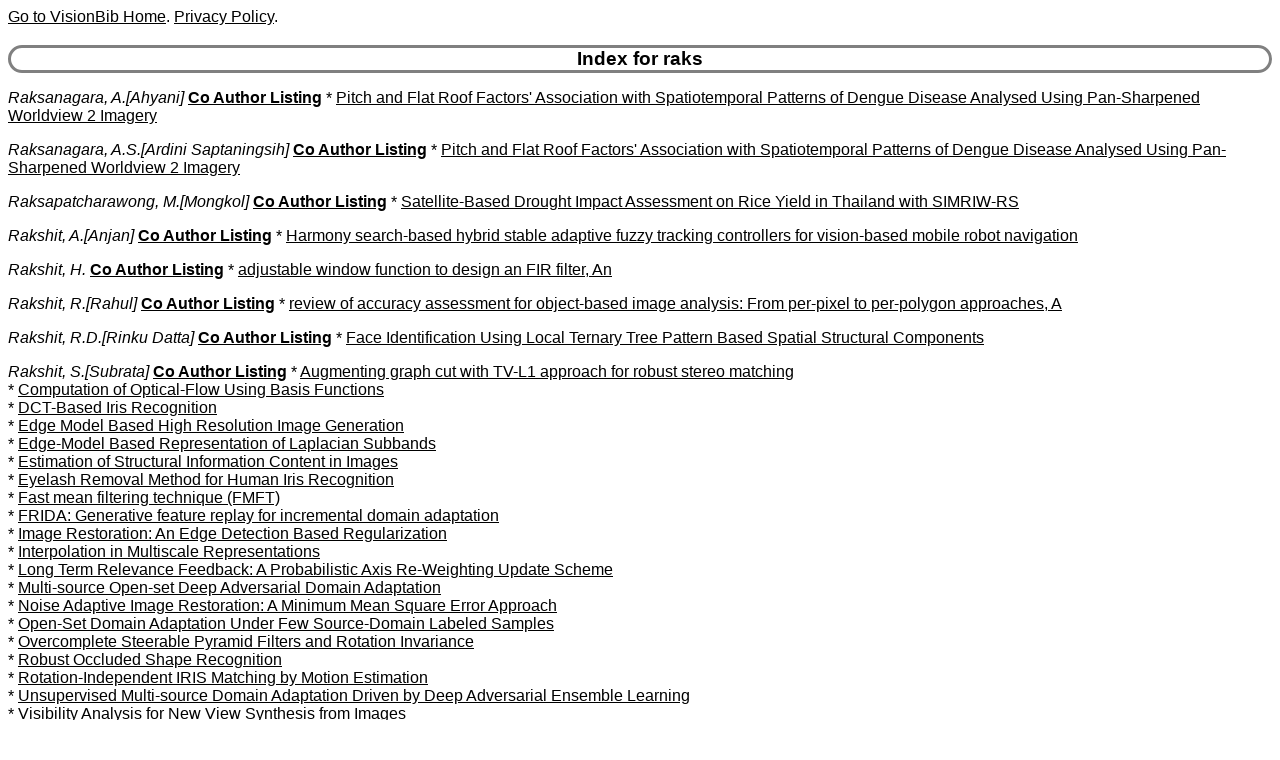

--- FILE ---
content_type: text/html
request_url: http://visionbib.com/bibliography/author/raks.html
body_size: 2488
content:
<HTML><HEAD>
<meta http-equiv="Content-Type" content="text/html; charset=ISO-8859-1" />
<TITLE>Keith Price Bibliography author Details for raks</TITLE>
<meta name="viewport" content="width=device-width, initial-scale=1">
<meta name="robots" content="noindex">
<LINK REL="SHORTCUT ICON" HREF="../kp.ico">
<LINK REL="stylesheet" HREF="../bibstyle.css"  type="text/css">
<script src="../vers.js"></script>
</HEAD>
<BODY>
<script>writeVersionInfo();</script>
<BR>
<H3>Index for raks</H3>
<p><i><a name="Raksanagara, A.">Raksanagara, A.[Ahyani]</a></i>
<b><a href="../coauth/raks.html#Raksanagara, A.">Co Author Listing</a></b> * <A href="../cartog941.html#AA1215213">Pitch and Flat Roof Factors' Association with Spatiotemporal Patterns of Dengue Disease Analysed Using Pan-Sharpened Worldview 2 Imagery</a><br>
<p><i><a name="Raksanagara, A.S.">Raksanagara, A.S.[Ardini Saptaningsih]</a></i>
<b><a href="../coauth/raks.html#Raksanagara, A.S.">Co Author Listing</a></b> * <A href="../cartog941.html#AA1215209">Pitch and Flat Roof Factors' Association with Spatiotemporal Patterns of Dengue Disease Analysed Using Pan-Sharpened Worldview 2 Imagery</a><br>
<p><i><a name="Raksapatcharawong, M.">Raksapatcharawong, M.[Mongkol]</a></i>
<b><a href="../coauth/raks.html#Raksapatcharawong, M.">Co Author Listing</a></b> * <A href="../cartog927ryiel2.html#AA1078898">Satellite-Based Drought Impact Assessment on Rice Yield in Thailand with SIMRIW-RS</a><br>
<p><i><a name="Rakshit, A.">Rakshit, A.[Anjan]</a></i>
<b><a href="../coauth/raks.html#Rakshit, A.">Co Author Listing</a></b> * <A href="../motion-f707.html#AA605774">Harmony search-based hybrid stable adaptive fuzzy tracking controllers for vision-based mobile robot navigation</a><br>
<p><i><a name="Rakshit, H.">Rakshit, H.</a></i>
<b><a href="../coauth/raks.html#Rakshit, H.">Co Author Listing</a></b> * <A href="../image-proc113fir1.html#AA66999">adjustable window function to design an FIR filter, An</a><br>
<p><i><a name="Rakshit, R.">Rakshit, R.[Rahul]</a></i>
<b><a href="../coauth/raks.html#Rakshit, R.">Co Author Listing</a></b> * <A href="../cartog926eval1.html#AA1058048">review of accuracy assessment for object-based image analysis: From per-pixel to per-polygon approaches, A</a><br>
<p><i><a name="Rakshit, R.D.">Rakshit, R.D.[Rinku Datta]</a></i>
<b><a href="../coauth/raks.html#Rakshit, R.D.">Co Author Listing</a></b> * <A href="../people887.html#AA962674">Face Identification Using Local Ternary Tree Pattern Based Spatial Structural Components</a><br>
<p><i><a name="Rakshit, S.">Rakshit, S.[Subrata]</a></i>
<b><a href="../coauth/raks.html#Rakshit, S.">Co Author Listing</a></b> * <A href="../stereo422.html#AA249742">Augmenting graph cut with TV-L1 approach for robust stereo matching</a><br>
* <A href="../optic-f742.html#AA730211">Computation of Optical-Flow Using Basis Functions</a><br>
* <A href="../people936.html#AA1043154">DCT-Based Iris Recognition</a><br>
* <A href="../twod315.html#AA177918">Edge Model Based High Resolution Image Generation</a><br>
* <A href="../twod315.html#AA177921">Edge-Model Based Representation of Laplacian Subbands</a><br>
* <A href="../twod335.html#AA184524">Estimation of Structural Information Content in Images</a><br>
* <A href="../people936.html#AA1043154">Eyelash Removal Method for Human Iris Recognition</a><br>
* <A href="../twod270.html#AA148804">Fast mean filtering technique (FMFT)</a><br>
* <A href="../pattern605osda6.html#AA436998">FRIDA: Generative feature replay for incremental domain adaptation</a><br>
* <A href="../image-proc124.html#AA72290">Image Restoration: An Edge Detection Based Regularization</a><br>
* <A href="../book27.html#AA468">Interpolation in Multiscale Representations</a><br>
* <A href="../applicat802.html#AA801695">Long Term Relevance Feedback: A Probabilistic Axis Re-Weighting Update Scheme</a><br>
* <A href="../pattern605osda6.html#AA437021">Multi-source Open-set Deep Adversarial Domain Adaptation</a><br>
* <A href="../image-proc124.html#AA72288">Noise Adaptive Image Restoration: A Minimum Mean Square Error Approach</a><br>
* <A href="../pattern605osda6.html#AA437014">Open-Set Domain Adaptation Under Few Source-Domain Labeled Samples</a><br>
* <A href="../image-proc110.html#AA65843">Overcomplete Steerable Pyramid Filters and Rotation Invariance</a><br>
* <A href="../match-pl523.html#AA375361">Robust Occluded Shape Recognition</a><br>
* <A href="../people936.html#AA1043898">Rotation-Independent IRIS Matching by Motion Estimation</a><br>
* <A href="../pattern605osda6.html#AA437004">Unsupervised Multi-source Domain Adaptation Driven by Deep Adversarial Ensemble Learning</a><br>
* <A href="../describe488.html#AA307595">Visibility Analysis for New View Synthesis from Images</a><br>
Includes: Rakshit, S.[Subrata] Rakshit, S. Rakshit, S.[Soumyadip] Rakshit, S.[Sayan] <br>
20 for Rakshit, S.
<p><i><a name="Rakshith, M.D.">Rakshith, M.D.</a></i>
<b><a href="../coauth/raks.html#Rakshith, M.D.">Co Author Listing</a></b> * <A href="../people922emle5.html#AA1005311">Effect of layers on CNN model accuracy for facial emotion recognition</a><br>
<p><i><a name="Rakshitha, R.T.">Rakshitha, R.T.</a></i>
<b><a href="../coauth/raks.html#Rakshitha, R.T.">Co Author Listing</a></b> * <A href="../applicat821ads2.html#AA828444">MAdVerse: A Hierarchical Dataset of Multi-Lingual Ads from Diverse Sources and Categories</a><br>
* <A href="../applicat803vidq2.html#AA805135">RoadSocial: A Diverse VideoQA Dataset and Benchmark for Road Event Understanding from Social Video Narratives</a><br>
<p><i><a name="Raksincharoensak, P.">Raksincharoensak, P.[Pongsathorn]</a></i>
<b><a href="../coauth/raks.html#Raksincharoensak, P.">Co Author Listing</a></b> * <A href="../active693.html#AA589870">Effectiveness of a Driver Assistance System With Deceleration Control and Brake Hold Functions in Stop Sign Intersection Scenarios</a><br>
* <A href="../motion-f733pedsa2.html#AA671316">Pedestrian-Aware Statistical Risk Assessment</a><br>
<p><i><a name="Raksuntorn, N.">Raksuntorn, N.[Nareenart]</a></i>
<b><a href="../coauth/raks.html#Raksuntorn, N.">Co Author Listing</a></b> * <A href="../motion-i770a1.html#AA752208">Automatic Registration and Mosaicking for Airborne Multispectral Image Sequences</a><br>
* <A href="../image-proc219.html#AA132925">Color Display for Hyperspectral Imagery</a><br>
* <A href="../motion-i778.html#AA778156">Restoration of Degraded Video Through Turbulent Atmosphere</a><br>
Includes: Raksuntorn, N.[Nareenart] Raksuntorn, N. <br>
<p><a href="ixr.html">Index for "r"</a>
<HR>Last update:16-Jan-26 20:37:21<BR>
Use <a href="mailto:price@usc.edu">price@usc.edu</a> for comments.
<BR><script>writeVersionInfo();</script>
</BODY></HTML>